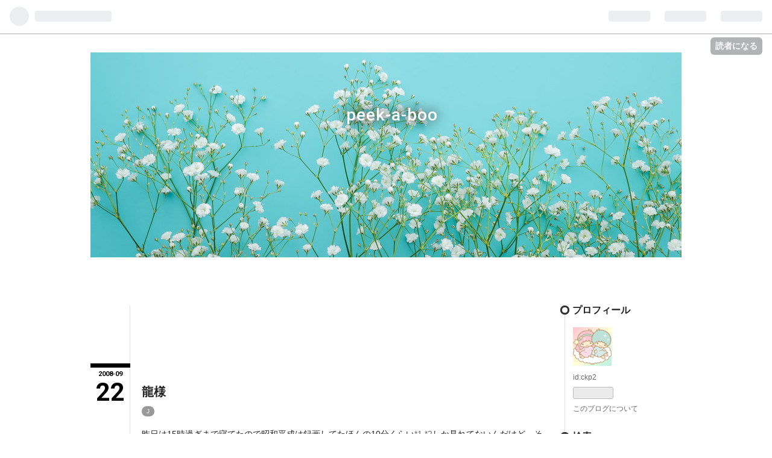

--- FILE ---
content_type: text/css; charset=utf-8
request_url: https://usercss.blog.st-hatena.com/blog_style/10257846132707011591/5390c4b340de1f241b31e2988eebbb369fd36de0
body_size: 3007
content:
/* <system section="theme" selected="11696248318753279893"> */
@charset "utf-8";



/* ===============  import css =============== */

@import url(https://fonts.googleapis.com/css?family=Roboto:400,400italic,500,300italic,300,500italic,700,700italic,900italic,900,100,100italic);



/* =============== reset css =============== */

html,
body,
div,
span,
object,
iframe,
h1,
h2,
h3,
h4,
h5,
h6,
p,
blockquote,
pre,
abbr,
address,
cite,
code,
del,
dfn,
em,
img,
ins,
kbd,
q,
samp,
small,
strong,
sub,
sup,
var,
b,
i,
dl,
dt,
dd,
ol,
ul,
li,
fieldset,
form,
label,
legend,
table,
caption,
tbody,
tfoot,
thead,
tr,
th,
td,
article,
aside,
canvas,
details,
figcaption,
figure,
footer,
header,
hgroup,
menu,
nav,
section,
summary,
time,
mark,
audio,
video {
  margin: 0;
  padding: 0;
  border: 0;
  outline: 0;
  font-size: 100%;
  vertical-align: baseline;
  background: transparent;
}
body {
  line-height: 1;
}
article,
aside,
details,
figcaption,
figure,
footer,
header,
hgroup,
menu,
nav,
section {
  display: block;
}
nav ul {
  list-style: none;
}
blockquote,
q {
  quotes: none;
}
blockquote:before,
blockquote:after,
q:before,
q:after {
  content: '';
  content: none;
}
a {
  margin: 0;
  padding: 0;
  font-size: 100%;
  vertical-align: baseline;
  background: transparent;
}
ins {
  background-color: #ff9;
  color: #000;
  text-decoration: none;
}
mark {
  background-color: #ff9;
  color: #000;
  font-style: italic;
  font-weight: bold;
}
del {
  text-decoration: line-through;
}
abbr[title],
dfn[title] {
  border-bottom: 1px dotted;
  cursor: help;
}
table {
  border-collapse: collapse;
  border-spacing: 0;
}
hr {
  display: block;
  height: 1px;
  border: 0;
  border-top: 1px solid #cccccc;
  margin: 1em 0;
  padding: 0;
}
input,
select {
  vertical-align: middle;
}



/* =============== common =============== */

a {
  color: #666;
  text-decoration: none;
}
a:hover {
  color: #929292;
  text-decoration: underline;
}
a:active {
  color: #666;
}
a:visited {
  color: #666;
}



/* =============== base =============== */

body {
  font-family: 'Helvetica Neue', 'Helvetica', 'Arial', 'ヒラギノ角ゴ Pro W3', 'Hiragino Kaku Gothic Pro', 'メイリオ', Meiryo, 'ＭＳ Ｐゴシック', 'MS PGothic', sans-serif;
  background: transparent;
  color: #222;
}
#globalheader-container {
  background: #fff;
  background: rgba(255, 255, 255, 0.2);
  border-bottom: 1px solid #ccc;
}
#container {
  width: 100%;
  text-align: center;
  margin: 0 auto;
  background: #fff;
}
#container-inner {
  text-align: left;
}
#blog-title {
  width: 100%;
  background: -webkit-gradient(linear, 0 0, 0 100%, from(#000), to(#484848));
  background: -webkit-linear-gradient(#000, #484848);
  background: -moz-linear-gradient(#000, #484848);
  background: -o-linear-gradient(#000, #484848);
  background: linear-gradient(#000, #484848);
  min-height: 170px;
  text-align: center;
  letter-spacing: 1px;
  text-shadow: 0 2px 2px rgba(0, 0, 0, 0.8);
}
#blog-title-inner{
  display:block;
  vertical-align: middle;
  width: 980px;
  background: url('https://cdn-ak.f.st-hatena.com/images/fotolife/k/kgsi/20130508/20130508182629.png') no-repeat center top;
  padding: 70px 0 70px 0;
  margin: 0 auto;
}
#title {
  font-family: 'Roboto', sans-serif;
  font-weight: 500;
  font-size: 28px;
  color: #FFF;
  margin-bottom: 10px;
}
#title a {
  text-decoration: none;
  color: #FFF;
}
#blog-description {
  color: #D5D5D5;
  font-size: 11px;
}
/* @Custom Header-image */
.header-image-enable #blog-title #title {
  padding: 20px 0 0 20px;
}
.header-image-enable #blog-title,
.header-image-only #blog-title {
  padding: 30px 0;
}

#content{
  width: 980px;
  margin: 50px auto 30px auto;
}
#content-inner:after {
  content: ".";
  display: block;
  clear: both;
  height: 0;
  visibility: hidden;
}
#wrapper {
  width: 756px;
  float: left;
  background: url('https://cdn-ak.f.st-hatena.com/images/fotolife/k/kgsi/20130508/20130508065221.gif') repeat-y 65px;
  border-right: 1px solid #DEDEDE;
  padding-right:30px;
}
.page-archive #wrapper,
.page-about #wrapper {
  padding-right:0px;
  border-right: none;
  background: none;
}
.entry {
  /*margin-bottom: 80px;*/
}
.entry a{
  text-decoration:underline;
}

.entry-inner{
  padding-bottom: 80px;
}
.entry-header {
  width: 756px;
  position: relative;
}
.date {
  font-size: 11px;
  width: 66px;
  border-top: 7px solid #000;
  display: block;
  position: relative;
  padding-top: 5px;
  text-align: center;
  /*min-height: 100px;*/
  /*border-right: 1px solid #CCC;*/
}
.date a {
  color: #000;
  text-decoration: none;
}
.entry .date-month + .hyphen{
  display: block;
  text-indent: -9999px;
}
.date .date-year,
.date .date-month{
  font-family: 'Roboto', sans-serif;
  font-weight: 700;
}
.date .date-day{
  font-family: 'Roboto', sans-serif;
  font-weight: 700;
  font-size: 42px;
  width: 65px;
  position: absolute;
  top: 20px;
  left: 0;
}
.entry-title{
  margin-bottom: 15px;
  line-height: 1.3;
  position: relative;
  width: 665px;
  left: 85px;
}
.page-archive .entry-title{
  left: 0px;  
  width: 756px;
}

.entry-title a{
  font-size: 20px;
  color: #222;
  text-decoration: none;
}
.categories {
  font-size: 10px;
  width: 665px;
  position: relative;
  left: 85px;
  padding: 0 0 10px 0;
}
.page-archive .categories {
  width: 756px;
  left: 0px !important;
  padding: 0 0 10px 0;
}
.categories a {
  padding: 3px 8px 3px 8px;
  background: #999999;
  -moz-border-radius: 10px;
  -webkit-border-radius: 10px;
  border-radius: 10px;
  -moz-transition: all 0.05s linear 0;
  -webkit-transition: all 0.05s linear 0;
  text-decoration: none;
  color: #FFF;
}
.author,
.entry-footer-time{
  font-size: 11px;
}

.entry-content{
  width: 665px;
  position: relative;
  left: 85px;
}

.entry-header-menu {
  position: absolute;
  top: 0;
  right: 0;
  font-size: 13px;
}
.entry-footer {
  width: 665px;
  position: relative;
  left: 85px;
  margin-top: 20px;
  font-size: 13px;
}
.entry-footer-section,
.social-buttons {
  margin-bottom: 15px;
}
.pager {
  width: 665px;
  position: relative;
  left: 85px;
  font-size: 14px;
  margin: 15px 0;
  text-align: left;
}
#footer {
  width: 100%;
  border-top: 1px solid #DEDEDE;
  text-align: center;
  padding: 10px 0 30px 0;
  background: #fff;
  line-height: 1.3;
  font-size: 11px;
}
#footer-inner{
  width: 980px;
  margin: 0 auto;
}
#footer address {
  display: inline;
}
#footer .services {
display: inline;
margin: 0 7px;
}
#footer a{
  text-decoration: none;
  color: #333;
}

#footer img {
  vertical-align: middle;
}



/* =============== comment =============== */

.entry-comment {
  border-bottom: 1px solid #dfdfdf;
  list-style: none;
  padding-bottom: 15px;
  margin-bottom: 15px;
}
.comment-user-name .hatena-id-icon {
  vertical-align: middle;
  margin-right: 0.2em;
}
.comment-user-name {
  margin-bottom: 7px;
}
.comment-user-name a {
  color: #222;
  font-weight: bold;
}
.comment-content {
  line-height: 1.5em;
  margin-bottom: 7px;
  word-wrap: break-word;
}
.comment-user-name,
.comment-content {
  font-size: 14px;
}
.comment-metadata,
.comment-metadata a {
  color: #aaa;
}
.leave-comment-title {
  font-size: 13px;
  font-weight: bold;
  margin: 10px 0;
  display: block;
  text-align: center;
  padding: 10px;
  border: 1px solid #DEDEDE;
}
a.leave-comment-title{
  display: block;
  text-decoration: none;
}
.leave-comment-title:hover {
  background: #F6F6F6;
}

/* Entry-Content */
.entry-content {
  font-size: 14px;
  line-height: 1.74;
}
.entry-content p {
  margin: 0.7em 0 1em 0;
}
.entry-content img {
  max-width: 100%;
}
.entry-content h1,
.entry-content h2,
.entry-content h3,
.entry-content h4,
.entry-content h5,
.entry-content h6 {
  margin: 1em 0 1em 0;
  line-height: 1.7;
}
.entry-content h1 {
  font-size: 160%;
}
.entry-content h2 {
  font-size: 150%;
}
.entry-content h3 {
  font-size: 130%;
}
.entry-content h4 {
  font-size: 120%;
}
.entry-content h5 {
  font-size: 110%;
}
.entry-content h6 {
  font-size: 100%;
}
.entry-content h1,
.entry-content h2,
.entry-content h3 {
  border-bottom: 2px solid #222;
}
.entry-content ul,
.entry-content ol,
.entry-content dd {
  margin: 0 0 0 1.5em;
  padding: 0;
}
.entry blockquote {
  padding: 10px;
  margin: 1em 0;
  border: 1px solid #DEDEDE;
}
.entry blockquote p {
  margin-top: 0;
  margin-bottom: 0;
}
.entry-content table {
  border-collapse: collapse;
  border-spacing: 0;
}
.entry-content table th,
.entry-content table td {
  border: 1px solid #ddd;
  padding: 5px 10px;
}
.entry-content table th {
  background: #fafafa;
}
pre {
  font-size: 12px;
  padding: 10px;
  border: 1px solid #ccc;
}
a.keyword {
  text-decoration: none;
  border-bottom: 1px solid #DEDEDE;
  color: #222;
}
pre.lang-aa {
  font-size: 14px;
  line-height: 15px;
}
.hatena-asin-detail li {
  line-height: 1.4;
}



/* =============== side bar =============== */

#box2 {
  width: 180px;
  float: right;
  font-size: 12px;
  word-wrap: break-word;
}
.page-about #box2,
.page-archive #box2 {
  border-left:1px solid #DEDEDE;
  padding-left: 13px;
}
.hatena-module {
  margin-bottom: 30px;
}
.hatena-module-title {
  font-size: 16px;
  font-family: 'Roboto', sans-serif;
  font-weight: 700;
  margin-bottom: 20px;
  display: block;
  background: url('https://cdn-ak.f.st-hatena.com/images/fotolife/k/kgsi/20130508/20130508065220.gif') no-repeat left 0px;
  min-height: 15px;
  padding-left: 20px;
  position: relative;
  left: -21px;
}
.hatena-module-title a {
  color: #222;
  text-decoration: none;
}
.hatena-module-title a:hover {
  text-decoration: underline;
}
.hatena-module .profile-icon {
  margin-bottom: 5px;
}
.hatena-module .id {
  display: block;
  margin-bottom: 5px;
}
.profile-description {
  margin-bottom: 5px;
}
.hatena-module-body li {
  list-style: none;
  margin-bottom: 0.65em;
}
.hatena-module-body {
  line-height: 1.5;
}
.hatena-urllist{
}
.hatena-urllist a{
}
/* @Module::Search */
form.search-form input {
  border: 1px solid #ccc;
  vertical-align: middle;
}
.search-form .search-module-input {
  width: 142px;
  padding: 3px;
  margin: 0;
  font-size: 12px;
}
.search-form .search-module-button {
  height: 23px;
  width: 23px;
  border: none;
  text-indent: -999px;
  cursor: pointer;
  background: url('https://cdn.blog.st-hatena.com/images/theme/search_g.png?version=6d1f168243fdc977f4a5ebb79e76af') 50% 50% no-repeat;
}
/* @About */
.page-about dt {
  font-size: 16px;
  font-weight: bold;
  border-bottom: 1px solid #ccc;
  margin-bottom: 5px;
  padding-bottom: 2px;
}
.page-about dd {
  margin-left: 0;
  margin-bottom: 30px;
}
.page-about .entry-content img.profile-icon {
  height: 16px;
  width: 16px;
}



/* =============== archive =============== */

.page-archive #main {
  padding: 0;
  margin: 0 auto;
  text-align: center;
}
.page-archive #main-inner {
  font-size: 14px;
  text-align: left;
}
.page-archive #main-inner p {
  margin-bottom: 1em;
}
.page-archive #main-inner h1 {
  font-size: 18px;
  margin: 1em 0 0.5em 0;
}
.page-archive #main-inner h1 a {
  color: #000;
  text-decoration: none;
}
.page-archive #main-inner h1 a:hover {
  text-decoration: underline;
}
.page-archive #main-inner section {
  margin-bottom: 30px;
}
.page-archive #main-inner .entry-title {
  font-size: 14px;
  line-height: 1.5;
  color: #000;
  text-decoration: none;
}
.page-archive #main-inner .entry-title:hover {
  text-decoration: underline;
}
.page-archive #main-inner ul {
  list-style: none;
  margin: 0;
  padding: 0;
}
.page-archive #main-inner li {
  margin: 0;
  padding: 0 0 10px 0;
  border-bottom: 1px solid #DEDEDE;
}
.page-archive #main-inner li .categories {
  font-size: 10px;
  margin-top: 10px;
  margin-bottom: 10px;
  display: block;
}



/* =============== about =============== */

.page-about #wrapper{
  background: none;
}
.page-about .entry-content{
  width: auto;
  left: 0px;
}



/* =============== category =============== */

.breadcrumb {
  width: 980px;
  margin:30px auto 30px auto;
  font-size: 11px;
}
.breadcrumb span:last-child{
  color: #999;
}



/* =============== edit erea =============== */

#top-editarea{
  width: 980px;
  margin:30px auto;
}
#bottom-editarea{
  width: 980px;
  margin:0 auto 30px auto;
}
/* </system> */

/* <system section="background" selected="default"> */
/* default */
/* </system> */